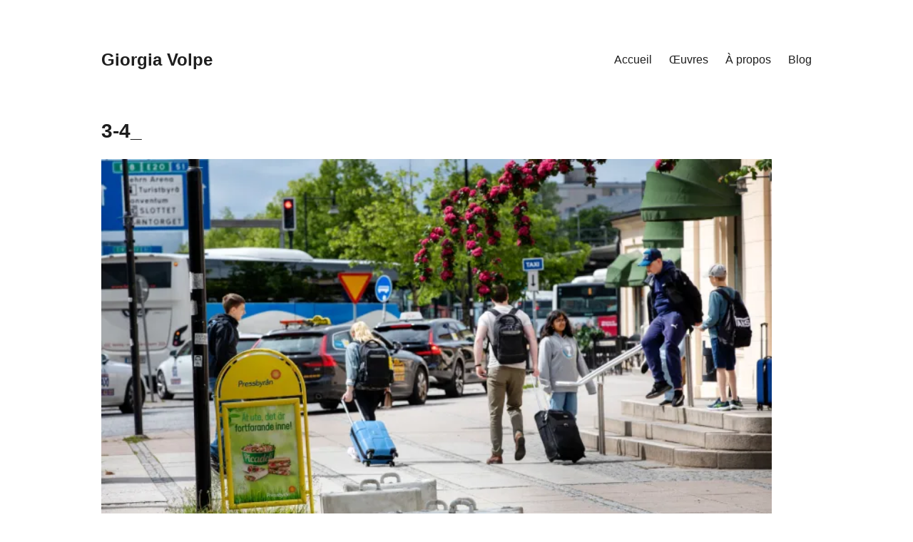

--- FILE ---
content_type: text/html; charset=UTF-8
request_url: https://giorgiavolpe.net/portfolio/les-valises/3-4_/
body_size: 9154
content:
<!DOCTYPE html>
<html dir="ltr" lang="fr-FR" prefix="og: https://ogp.me/ns#">
<head>
<meta charset="UTF-8">
<meta name="viewport" content="width=device-width, initial-scale=1">
<link rel="profile" href="http://gmpg.org/xfn/11">
<title>3-4_ - Giorgia Volpe</title>

		<!-- All in One SEO 4.9.3 - aioseo.com -->
	<meta name="robots" content="max-image-preview:large" />
	<meta name="author" content="givolpe"/>
	<link rel="canonical" href="https://giorgiavolpe.net/portfolio/les-valises/3-4_/" />
	<meta name="generator" content="All in One SEO (AIOSEO) 4.9.3" />
		<meta property="og:locale" content="fr_FR" />
		<meta property="og:site_name" content="Giorgia Volpe -" />
		<meta property="og:type" content="article" />
		<meta property="og:title" content="3-4_ - Giorgia Volpe" />
		<meta property="og:url" content="https://giorgiavolpe.net/portfolio/les-valises/3-4_/" />
		<meta property="article:published_time" content="2023-04-14T03:36:29+00:00" />
		<meta property="article:modified_time" content="2023-04-14T03:36:29+00:00" />
		<meta property="article:publisher" content="https://www.facebook.com/giorgia.volpe.589" />
		<meta name="twitter:card" content="summary_large_image" />
		<meta name="twitter:title" content="3-4_ - Giorgia Volpe" />
		<script type="application/ld+json" class="aioseo-schema">
			{"@context":"https:\/\/schema.org","@graph":[{"@type":"BreadcrumbList","@id":"https:\/\/giorgiavolpe.net\/portfolio\/les-valises\/3-4_\/#breadcrumblist","itemListElement":[{"@type":"ListItem","@id":"https:\/\/giorgiavolpe.net#listItem","position":1,"name":"Accueil","item":"https:\/\/giorgiavolpe.net","nextItem":{"@type":"ListItem","@id":"https:\/\/giorgiavolpe.net\/portfolio\/les-valises\/3-4_\/#listItem","name":"3-4_"}},{"@type":"ListItem","@id":"https:\/\/giorgiavolpe.net\/portfolio\/les-valises\/3-4_\/#listItem","position":2,"name":"3-4_","previousItem":{"@type":"ListItem","@id":"https:\/\/giorgiavolpe.net#listItem","name":"Accueil"}}]},{"@type":"ItemPage","@id":"https:\/\/giorgiavolpe.net\/portfolio\/les-valises\/3-4_\/#itempage","url":"https:\/\/giorgiavolpe.net\/portfolio\/les-valises\/3-4_\/","name":"3-4_ - Giorgia Volpe","inLanguage":"fr-FR","isPartOf":{"@id":"https:\/\/giorgiavolpe.net\/#website"},"breadcrumb":{"@id":"https:\/\/giorgiavolpe.net\/portfolio\/les-valises\/3-4_\/#breadcrumblist"},"author":{"@id":"https:\/\/giorgiavolpe.net\/author\/givolpe\/#author"},"creator":{"@id":"https:\/\/giorgiavolpe.net\/author\/givolpe\/#author"},"datePublished":"2023-04-13T22:36:29-05:00","dateModified":"2023-04-13T22:36:29-05:00"},{"@type":"Organization","@id":"https:\/\/giorgiavolpe.net\/#organization","name":"Giorgia Volpe","url":"https:\/\/giorgiavolpe.net\/","telephone":"+14185711330","logo":{"@type":"ImageObject","url":"https:\/\/i0.wp.com\/giorgiavolpe.net\/wp-content\/uploads\/2023\/04\/GV.png?fit=250%2C250&ssl=1","@id":"https:\/\/giorgiavolpe.net\/portfolio\/les-valises\/3-4_\/#organizationLogo","width":250,"height":250},"image":{"@id":"https:\/\/giorgiavolpe.net\/portfolio\/les-valises\/3-4_\/#organizationLogo"},"sameAs":["https:\/\/www.facebook.com\/giorgia.volpe.589","https:\/\/www.instagram.com\/gigilavolpe\/?hl=fr","https:\/\/fr.wikipedia.org\/wiki\/Giorgia_Volpe"]},{"@type":"Person","@id":"https:\/\/giorgiavolpe.net\/author\/givolpe\/#author","url":"https:\/\/giorgiavolpe.net\/author\/givolpe\/","name":"givolpe"},{"@type":"WebSite","@id":"https:\/\/giorgiavolpe.net\/#website","url":"https:\/\/giorgiavolpe.net\/","name":"Giorgia Volpe","inLanguage":"fr-FR","publisher":{"@id":"https:\/\/giorgiavolpe.net\/#organization"}}]}
		</script>
		<!-- All in One SEO -->

<link rel='dns-prefetch' href='//stats.wp.com' />
<link rel='dns-prefetch' href='//v0.wordpress.com' />
<link rel='preconnect' href='//i0.wp.com' />
<link rel="alternate" type="application/rss+xml" title="Giorgia Volpe &raquo; Flux" href="https://giorgiavolpe.net/feed/" />
<link rel="alternate" type="application/rss+xml" title="Giorgia Volpe &raquo; Flux des commentaires" href="https://giorgiavolpe.net/comments/feed/" />
<link rel="alternate" title="oEmbed (JSON)" type="application/json+oembed" href="https://giorgiavolpe.net/wp-json/oembed/1.0/embed?url=https%3A%2F%2Fgiorgiavolpe.net%2Fportfolio%2Fles-valises%2F3-4_%2F" />
<link rel="alternate" title="oEmbed (XML)" type="text/xml+oembed" href="https://giorgiavolpe.net/wp-json/oembed/1.0/embed?url=https%3A%2F%2Fgiorgiavolpe.net%2Fportfolio%2Fles-valises%2F3-4_%2F&#038;format=xml" />
<style id='wp-img-auto-sizes-contain-inline-css' type='text/css'>
img:is([sizes=auto i],[sizes^="auto," i]){contain-intrinsic-size:3000px 1500px}
/*# sourceURL=wp-img-auto-sizes-contain-inline-css */
</style>
<style id='wp-emoji-styles-inline-css' type='text/css'>

	img.wp-smiley, img.emoji {
		display: inline !important;
		border: none !important;
		box-shadow: none !important;
		height: 1em !important;
		width: 1em !important;
		margin: 0 0.07em !important;
		vertical-align: -0.1em !important;
		background: none !important;
		padding: 0 !important;
	}
/*# sourceURL=wp-emoji-styles-inline-css */
</style>
<style id='wp-block-library-inline-css' type='text/css'>
:root{--wp-block-synced-color:#7a00df;--wp-block-synced-color--rgb:122,0,223;--wp-bound-block-color:var(--wp-block-synced-color);--wp-editor-canvas-background:#ddd;--wp-admin-theme-color:#007cba;--wp-admin-theme-color--rgb:0,124,186;--wp-admin-theme-color-darker-10:#006ba1;--wp-admin-theme-color-darker-10--rgb:0,107,160.5;--wp-admin-theme-color-darker-20:#005a87;--wp-admin-theme-color-darker-20--rgb:0,90,135;--wp-admin-border-width-focus:2px}@media (min-resolution:192dpi){:root{--wp-admin-border-width-focus:1.5px}}.wp-element-button{cursor:pointer}:root .has-very-light-gray-background-color{background-color:#eee}:root .has-very-dark-gray-background-color{background-color:#313131}:root .has-very-light-gray-color{color:#eee}:root .has-very-dark-gray-color{color:#313131}:root .has-vivid-green-cyan-to-vivid-cyan-blue-gradient-background{background:linear-gradient(135deg,#00d084,#0693e3)}:root .has-purple-crush-gradient-background{background:linear-gradient(135deg,#34e2e4,#4721fb 50%,#ab1dfe)}:root .has-hazy-dawn-gradient-background{background:linear-gradient(135deg,#faaca8,#dad0ec)}:root .has-subdued-olive-gradient-background{background:linear-gradient(135deg,#fafae1,#67a671)}:root .has-atomic-cream-gradient-background{background:linear-gradient(135deg,#fdd79a,#004a59)}:root .has-nightshade-gradient-background{background:linear-gradient(135deg,#330968,#31cdcf)}:root .has-midnight-gradient-background{background:linear-gradient(135deg,#020381,#2874fc)}:root{--wp--preset--font-size--normal:16px;--wp--preset--font-size--huge:42px}.has-regular-font-size{font-size:1em}.has-larger-font-size{font-size:2.625em}.has-normal-font-size{font-size:var(--wp--preset--font-size--normal)}.has-huge-font-size{font-size:var(--wp--preset--font-size--huge)}.has-text-align-center{text-align:center}.has-text-align-left{text-align:left}.has-text-align-right{text-align:right}.has-fit-text{white-space:nowrap!important}#end-resizable-editor-section{display:none}.aligncenter{clear:both}.items-justified-left{justify-content:flex-start}.items-justified-center{justify-content:center}.items-justified-right{justify-content:flex-end}.items-justified-space-between{justify-content:space-between}.screen-reader-text{border:0;clip-path:inset(50%);height:1px;margin:-1px;overflow:hidden;padding:0;position:absolute;width:1px;word-wrap:normal!important}.screen-reader-text:focus{background-color:#ddd;clip-path:none;color:#444;display:block;font-size:1em;height:auto;left:5px;line-height:normal;padding:15px 23px 14px;text-decoration:none;top:5px;width:auto;z-index:100000}html :where(.has-border-color){border-style:solid}html :where([style*=border-top-color]){border-top-style:solid}html :where([style*=border-right-color]){border-right-style:solid}html :where([style*=border-bottom-color]){border-bottom-style:solid}html :where([style*=border-left-color]){border-left-style:solid}html :where([style*=border-width]){border-style:solid}html :where([style*=border-top-width]){border-top-style:solid}html :where([style*=border-right-width]){border-right-style:solid}html :where([style*=border-bottom-width]){border-bottom-style:solid}html :where([style*=border-left-width]){border-left-style:solid}html :where(img[class*=wp-image-]){height:auto;max-width:100%}:where(figure){margin:0 0 1em}html :where(.is-position-sticky){--wp-admin--admin-bar--position-offset:var(--wp-admin--admin-bar--height,0px)}@media screen and (max-width:600px){html :where(.is-position-sticky){--wp-admin--admin-bar--position-offset:0px}}

/*# sourceURL=wp-block-library-inline-css */
</style><style id='global-styles-inline-css' type='text/css'>
:root{--wp--preset--aspect-ratio--square: 1;--wp--preset--aspect-ratio--4-3: 4/3;--wp--preset--aspect-ratio--3-4: 3/4;--wp--preset--aspect-ratio--3-2: 3/2;--wp--preset--aspect-ratio--2-3: 2/3;--wp--preset--aspect-ratio--16-9: 16/9;--wp--preset--aspect-ratio--9-16: 9/16;--wp--preset--color--black: #000000;--wp--preset--color--cyan-bluish-gray: #abb8c3;--wp--preset--color--white: #ffffff;--wp--preset--color--pale-pink: #f78da7;--wp--preset--color--vivid-red: #cf2e2e;--wp--preset--color--luminous-vivid-orange: #ff6900;--wp--preset--color--luminous-vivid-amber: #fcb900;--wp--preset--color--light-green-cyan: #7bdcb5;--wp--preset--color--vivid-green-cyan: #00d084;--wp--preset--color--pale-cyan-blue: #8ed1fc;--wp--preset--color--vivid-cyan-blue: #0693e3;--wp--preset--color--vivid-purple: #9b51e0;--wp--preset--gradient--vivid-cyan-blue-to-vivid-purple: linear-gradient(135deg,rgb(6,147,227) 0%,rgb(155,81,224) 100%);--wp--preset--gradient--light-green-cyan-to-vivid-green-cyan: linear-gradient(135deg,rgb(122,220,180) 0%,rgb(0,208,130) 100%);--wp--preset--gradient--luminous-vivid-amber-to-luminous-vivid-orange: linear-gradient(135deg,rgb(252,185,0) 0%,rgb(255,105,0) 100%);--wp--preset--gradient--luminous-vivid-orange-to-vivid-red: linear-gradient(135deg,rgb(255,105,0) 0%,rgb(207,46,46) 100%);--wp--preset--gradient--very-light-gray-to-cyan-bluish-gray: linear-gradient(135deg,rgb(238,238,238) 0%,rgb(169,184,195) 100%);--wp--preset--gradient--cool-to-warm-spectrum: linear-gradient(135deg,rgb(74,234,220) 0%,rgb(151,120,209) 20%,rgb(207,42,186) 40%,rgb(238,44,130) 60%,rgb(251,105,98) 80%,rgb(254,248,76) 100%);--wp--preset--gradient--blush-light-purple: linear-gradient(135deg,rgb(255,206,236) 0%,rgb(152,150,240) 100%);--wp--preset--gradient--blush-bordeaux: linear-gradient(135deg,rgb(254,205,165) 0%,rgb(254,45,45) 50%,rgb(107,0,62) 100%);--wp--preset--gradient--luminous-dusk: linear-gradient(135deg,rgb(255,203,112) 0%,rgb(199,81,192) 50%,rgb(65,88,208) 100%);--wp--preset--gradient--pale-ocean: linear-gradient(135deg,rgb(255,245,203) 0%,rgb(182,227,212) 50%,rgb(51,167,181) 100%);--wp--preset--gradient--electric-grass: linear-gradient(135deg,rgb(202,248,128) 0%,rgb(113,206,126) 100%);--wp--preset--gradient--midnight: linear-gradient(135deg,rgb(2,3,129) 0%,rgb(40,116,252) 100%);--wp--preset--font-size--small: 13px;--wp--preset--font-size--medium: 20px;--wp--preset--font-size--large: 36px;--wp--preset--font-size--x-large: 42px;--wp--preset--spacing--20: 0.44rem;--wp--preset--spacing--30: 0.67rem;--wp--preset--spacing--40: 1rem;--wp--preset--spacing--50: 1.5rem;--wp--preset--spacing--60: 2.25rem;--wp--preset--spacing--70: 3.38rem;--wp--preset--spacing--80: 5.06rem;--wp--preset--shadow--natural: 6px 6px 9px rgba(0, 0, 0, 0.2);--wp--preset--shadow--deep: 12px 12px 50px rgba(0, 0, 0, 0.4);--wp--preset--shadow--sharp: 6px 6px 0px rgba(0, 0, 0, 0.2);--wp--preset--shadow--outlined: 6px 6px 0px -3px rgb(255, 255, 255), 6px 6px rgb(0, 0, 0);--wp--preset--shadow--crisp: 6px 6px 0px rgb(0, 0, 0);}:where(.is-layout-flex){gap: 0.5em;}:where(.is-layout-grid){gap: 0.5em;}body .is-layout-flex{display: flex;}.is-layout-flex{flex-wrap: wrap;align-items: center;}.is-layout-flex > :is(*, div){margin: 0;}body .is-layout-grid{display: grid;}.is-layout-grid > :is(*, div){margin: 0;}:where(.wp-block-columns.is-layout-flex){gap: 2em;}:where(.wp-block-columns.is-layout-grid){gap: 2em;}:where(.wp-block-post-template.is-layout-flex){gap: 1.25em;}:where(.wp-block-post-template.is-layout-grid){gap: 1.25em;}.has-black-color{color: var(--wp--preset--color--black) !important;}.has-cyan-bluish-gray-color{color: var(--wp--preset--color--cyan-bluish-gray) !important;}.has-white-color{color: var(--wp--preset--color--white) !important;}.has-pale-pink-color{color: var(--wp--preset--color--pale-pink) !important;}.has-vivid-red-color{color: var(--wp--preset--color--vivid-red) !important;}.has-luminous-vivid-orange-color{color: var(--wp--preset--color--luminous-vivid-orange) !important;}.has-luminous-vivid-amber-color{color: var(--wp--preset--color--luminous-vivid-amber) !important;}.has-light-green-cyan-color{color: var(--wp--preset--color--light-green-cyan) !important;}.has-vivid-green-cyan-color{color: var(--wp--preset--color--vivid-green-cyan) !important;}.has-pale-cyan-blue-color{color: var(--wp--preset--color--pale-cyan-blue) !important;}.has-vivid-cyan-blue-color{color: var(--wp--preset--color--vivid-cyan-blue) !important;}.has-vivid-purple-color{color: var(--wp--preset--color--vivid-purple) !important;}.has-black-background-color{background-color: var(--wp--preset--color--black) !important;}.has-cyan-bluish-gray-background-color{background-color: var(--wp--preset--color--cyan-bluish-gray) !important;}.has-white-background-color{background-color: var(--wp--preset--color--white) !important;}.has-pale-pink-background-color{background-color: var(--wp--preset--color--pale-pink) !important;}.has-vivid-red-background-color{background-color: var(--wp--preset--color--vivid-red) !important;}.has-luminous-vivid-orange-background-color{background-color: var(--wp--preset--color--luminous-vivid-orange) !important;}.has-luminous-vivid-amber-background-color{background-color: var(--wp--preset--color--luminous-vivid-amber) !important;}.has-light-green-cyan-background-color{background-color: var(--wp--preset--color--light-green-cyan) !important;}.has-vivid-green-cyan-background-color{background-color: var(--wp--preset--color--vivid-green-cyan) !important;}.has-pale-cyan-blue-background-color{background-color: var(--wp--preset--color--pale-cyan-blue) !important;}.has-vivid-cyan-blue-background-color{background-color: var(--wp--preset--color--vivid-cyan-blue) !important;}.has-vivid-purple-background-color{background-color: var(--wp--preset--color--vivid-purple) !important;}.has-black-border-color{border-color: var(--wp--preset--color--black) !important;}.has-cyan-bluish-gray-border-color{border-color: var(--wp--preset--color--cyan-bluish-gray) !important;}.has-white-border-color{border-color: var(--wp--preset--color--white) !important;}.has-pale-pink-border-color{border-color: var(--wp--preset--color--pale-pink) !important;}.has-vivid-red-border-color{border-color: var(--wp--preset--color--vivid-red) !important;}.has-luminous-vivid-orange-border-color{border-color: var(--wp--preset--color--luminous-vivid-orange) !important;}.has-luminous-vivid-amber-border-color{border-color: var(--wp--preset--color--luminous-vivid-amber) !important;}.has-light-green-cyan-border-color{border-color: var(--wp--preset--color--light-green-cyan) !important;}.has-vivid-green-cyan-border-color{border-color: var(--wp--preset--color--vivid-green-cyan) !important;}.has-pale-cyan-blue-border-color{border-color: var(--wp--preset--color--pale-cyan-blue) !important;}.has-vivid-cyan-blue-border-color{border-color: var(--wp--preset--color--vivid-cyan-blue) !important;}.has-vivid-purple-border-color{border-color: var(--wp--preset--color--vivid-purple) !important;}.has-vivid-cyan-blue-to-vivid-purple-gradient-background{background: var(--wp--preset--gradient--vivid-cyan-blue-to-vivid-purple) !important;}.has-light-green-cyan-to-vivid-green-cyan-gradient-background{background: var(--wp--preset--gradient--light-green-cyan-to-vivid-green-cyan) !important;}.has-luminous-vivid-amber-to-luminous-vivid-orange-gradient-background{background: var(--wp--preset--gradient--luminous-vivid-amber-to-luminous-vivid-orange) !important;}.has-luminous-vivid-orange-to-vivid-red-gradient-background{background: var(--wp--preset--gradient--luminous-vivid-orange-to-vivid-red) !important;}.has-very-light-gray-to-cyan-bluish-gray-gradient-background{background: var(--wp--preset--gradient--very-light-gray-to-cyan-bluish-gray) !important;}.has-cool-to-warm-spectrum-gradient-background{background: var(--wp--preset--gradient--cool-to-warm-spectrum) !important;}.has-blush-light-purple-gradient-background{background: var(--wp--preset--gradient--blush-light-purple) !important;}.has-blush-bordeaux-gradient-background{background: var(--wp--preset--gradient--blush-bordeaux) !important;}.has-luminous-dusk-gradient-background{background: var(--wp--preset--gradient--luminous-dusk) !important;}.has-pale-ocean-gradient-background{background: var(--wp--preset--gradient--pale-ocean) !important;}.has-electric-grass-gradient-background{background: var(--wp--preset--gradient--electric-grass) !important;}.has-midnight-gradient-background{background: var(--wp--preset--gradient--midnight) !important;}.has-small-font-size{font-size: var(--wp--preset--font-size--small) !important;}.has-medium-font-size{font-size: var(--wp--preset--font-size--medium) !important;}.has-large-font-size{font-size: var(--wp--preset--font-size--large) !important;}.has-x-large-font-size{font-size: var(--wp--preset--font-size--x-large) !important;}
/*# sourceURL=global-styles-inline-css */
</style>

<style id='classic-theme-styles-inline-css' type='text/css'>
/*! This file is auto-generated */
.wp-block-button__link{color:#fff;background-color:#32373c;border-radius:9999px;box-shadow:none;text-decoration:none;padding:calc(.667em + 2px) calc(1.333em + 2px);font-size:1.125em}.wp-block-file__button{background:#32373c;color:#fff;text-decoration:none}
/*# sourceURL=/wp-includes/css/classic-themes.min.css */
</style>
<link rel='stylesheet' id='maker-style-css' href='https://giorgiavolpe.net/wp-content/themes/maker/style.css?ver=0.1.2' type='text/css' media='all' />
<link rel='stylesheet' id='maker-child-style-css' href='https://giorgiavolpe.net/wp-content/themes/maker-child/style.css?ver=0.1.2' type='text/css' media='all' />
<link rel='stylesheet' id='maker-fontello-css' href='https://giorgiavolpe.net/wp-content/themes/maker/assets/fonts/fontello/css/fontello.css?ver=6.9' type='text/css' media='all' />
<script type="text/javascript" src="https://giorgiavolpe.net/wp-content/themes/maker-child/assets/js/project.js?ver=0.1.2" id="maker-child-scripts-js"></script>
<link rel="https://api.w.org/" href="https://giorgiavolpe.net/wp-json/" /><link rel="alternate" title="JSON" type="application/json" href="https://giorgiavolpe.net/wp-json/wp/v2/media/2799" /><link rel="EditURI" type="application/rsd+xml" title="RSD" href="https://giorgiavolpe.net/xmlrpc.php?rsd" />
<meta name="generator" content="WordPress 6.9" />
<link rel='shortlink' href='https://wp.me/a760bj-J9' />
	<style>img#wpstats{display:none}</style>
		<link rel="icon" href="https://i0.wp.com/giorgiavolpe.net/wp-content/uploads/2023/04/cropped-GV.png?fit=32%2C32&#038;ssl=1" sizes="32x32" />
<link rel="icon" href="https://i0.wp.com/giorgiavolpe.net/wp-content/uploads/2023/04/cropped-GV.png?fit=192%2C192&#038;ssl=1" sizes="192x192" />
<link rel="apple-touch-icon" href="https://i0.wp.com/giorgiavolpe.net/wp-content/uploads/2023/04/cropped-GV.png?fit=180%2C180&#038;ssl=1" />
<meta name="msapplication-TileImage" content="https://i0.wp.com/giorgiavolpe.net/wp-content/uploads/2023/04/cropped-GV.png?fit=270%2C270&#038;ssl=1" />
</head>

<body class="attachment wp-singular attachment-template-default single single-attachment postid-2799 attachmentid-2799 attachment-jpeg wp-theme-maker wp-child-theme-maker-child metaslider-plugin no-sidebar no-excerpt">
<div id="page" class="hfeed site">
	<a class="skip-link screen-reader-text" href="#content">Aller au contenu principal</a>

	<header id="masthead" class="site-header" role="banner">
		<div class="wrap">
			<div class="site-branding">
								<p class="site-title"><a href="https://giorgiavolpe.net/" rel="home">Giorgia Volpe</a></p>				<p class="site-description"></p>			</div><!-- .site-branding -->

			<button id="site-navigation-toggle" class="menu-toggle" >
				<span class="menu-toggle-icon"></span>
				Menu principal			</button><!-- #site-navigation-menu-toggle -->

			<nav id="site-navigation" class="main-navigation" role="navigation">
				<div class="menu-menu-principal-container"><ul id="primary-menu" class="menu"><li id="menu-item-4" class="menu-item menu-item-type-custom menu-item-object-custom menu-item-home menu-item-4"><a href="https://giorgiavolpe.net/">Accueil</a></li>
<li id="menu-item-201" class="menu-item menu-item-type-post_type menu-item-object-page menu-item-has-children menu-item-201"><a href="https://giorgiavolpe.net/dessins-et-photographies/">Œuvres</a>
<ul class="sub-menu">
	<li id="menu-item-208" class="menu-item menu-item-type-taxonomy menu-item-object-jetpack-portfolio-type menu-item-208"><a href="https://giorgiavolpe.net/project-type/dessins-et-photographies/" title="LaLaLa">Dessins et photographies</a></li>
	<li id="menu-item-209" class="menu-item menu-item-type-taxonomy menu-item-object-jetpack-portfolio-type menu-item-209"><a href="https://giorgiavolpe.net/project-type/oeuvres-in-situ/">Œuvres In Situ</a></li>
	<li id="menu-item-750" class="menu-item menu-item-type-taxonomy menu-item-object-jetpack-portfolio-type menu-item-750"><a href="https://giorgiavolpe.net/project-type/oeuvres-collaboratives/">Œuvres collaboratives</a></li>
	<li id="menu-item-823" class="menu-item menu-item-type-taxonomy menu-item-object-jetpack-portfolio-type menu-item-823"><a href="https://giorgiavolpe.net/project-type/oeuvres-performatives/">Œuvres performatives</a></li>
	<li id="menu-item-924" class="menu-item menu-item-type-taxonomy menu-item-object-jetpack-portfolio-type menu-item-924"><a href="https://giorgiavolpe.net/project-type/projets-dintegration/">Art public</a></li>
	<li id="menu-item-1429" class="menu-item menu-item-type-taxonomy menu-item-object-jetpack-portfolio-type menu-item-1429"><a href="https://giorgiavolpe.net/project-type/expositions/">Expositions</a></li>
</ul>
</li>
<li id="menu-item-14" class="menu-item menu-item-type-post_type menu-item-object-page menu-item-14"><a href="https://giorgiavolpe.net/bio-cv/">À propos</a></li>
<li id="menu-item-286" class="menu-item menu-item-type-post_type menu-item-object-page current_page_parent menu-item-286"><a href="https://giorgiavolpe.net/blog-3/">Blog</a></li>
</ul></div>			</nav><!-- #site-navigation -->
		</div><!-- .column -->
	</header><!-- #masthead -->

<div id="main" class="site-main" role="main">
	<div id="content" class="site-content">
		<div id="primary" class="content-area">

			
					
<article id="post-2799" class="post-2799 attachment type-attachment status-inherit hentry">

	
	<header class="entry-header">

		<h1 class="entry-title">3-4_</h1>
	</header><!-- .entry-header -->

	
	<div class="entry-content post-single-item-content">

		<p class="attachment"><a href="https://i0.wp.com/giorgiavolpe.net/wp-content/uploads/2023/04/3-4_.jpg?ssl=1"><img fetchpriority="high" decoding="async" width="940" height="631" src="https://i0.wp.com/giorgiavolpe.net/wp-content/uploads/2023/04/3-4_.jpg?fit=940%2C631&amp;ssl=1" class="attachment-medium size-medium" alt="" srcset="https://i0.wp.com/giorgiavolpe.net/wp-content/uploads/2023/04/3-4_.jpg?w=2000&amp;ssl=1 2000w, https://i0.wp.com/giorgiavolpe.net/wp-content/uploads/2023/04/3-4_.jpg?resize=940%2C631&amp;ssl=1 940w, https://i0.wp.com/giorgiavolpe.net/wp-content/uploads/2023/04/3-4_.jpg?resize=1920%2C1288&amp;ssl=1 1920w, https://i0.wp.com/giorgiavolpe.net/wp-content/uploads/2023/04/3-4_.jpg?resize=431%2C289&amp;ssl=1 431w, https://i0.wp.com/giorgiavolpe.net/wp-content/uploads/2023/04/3-4_.jpg?resize=1536%2C1031&amp;ssl=1 1536w, https://i0.wp.com/giorgiavolpe.net/wp-content/uploads/2023/04/3-4_.jpg?resize=738%2C495&amp;ssl=1 738w, https://i0.wp.com/giorgiavolpe.net/wp-content/uploads/2023/04/3-4_.jpg?resize=1458%2C978&amp;ssl=1 1458w, https://i0.wp.com/giorgiavolpe.net/wp-content/uploads/2023/04/3-4_.jpg?resize=996%2C668&amp;ssl=1 996w, https://i0.wp.com/giorgiavolpe.net/wp-content/uploads/2023/04/3-4_.jpg?resize=1992%2C1337&amp;ssl=1 1992w" sizes="(max-width: 480px) 100vw, 480px" data-attachment-id="2799" data-permalink="https://giorgiavolpe.net/portfolio/les-valises/3-4_/" data-orig-file="https://i0.wp.com/giorgiavolpe.net/wp-content/uploads/2023/04/3-4_.jpg?fit=2000%2C1342&amp;ssl=1" data-orig-size="2000,1342" data-comments-opened="0" data-image-meta="{&quot;aperture&quot;:&quot;0&quot;,&quot;credit&quot;:&quot;&quot;,&quot;camera&quot;:&quot;&quot;,&quot;caption&quot;:&quot;&quot;,&quot;created_timestamp&quot;:&quot;0&quot;,&quot;copyright&quot;:&quot;SOFIE ISAKSSON&quot;,&quot;focal_length&quot;:&quot;0&quot;,&quot;iso&quot;:&quot;0&quot;,&quot;shutter_speed&quot;:&quot;0&quot;,&quot;title&quot;:&quot;&quot;,&quot;orientation&quot;:&quot;0&quot;}" data-image-title="3-4_" data-image-description="" data-image-caption="" data-medium-file="https://i0.wp.com/giorgiavolpe.net/wp-content/uploads/2023/04/3-4_.jpg?fit=940%2C631&amp;ssl=1" data-large-file="https://i0.wp.com/giorgiavolpe.net/wp-content/uploads/2023/04/3-4_.jpg?fit=480%2C322&amp;ssl=1" /></a></p>

		
	</div><!-- .entry-content -->

	
</article><!-- #post-## -->

					
			
		</div>

		
	</div><!-- #content -->
</div><!-- #main -->

	<footer id="colophon" class="site-footer" role="contentinfo">
		<div class="wrap">
			
			<div class="site-info">
				Maker thème par <a href="https://themepatio.com">ThemePatio</a>.			</div><!-- .site-info -->
		</div><!-- .column -->
	</footer><!-- #colophon -->
</div><!-- #page -->

<script type="speculationrules">
{"prefetch":[{"source":"document","where":{"and":[{"href_matches":"/*"},{"not":{"href_matches":["/wp-*.php","/wp-admin/*","/wp-content/uploads/*","/wp-content/*","/wp-content/plugins/*","/wp-content/themes/maker-child/*","/wp-content/themes/maker/*","/*\\?(.+)"]}},{"not":{"selector_matches":"a[rel~=\"nofollow\"]"}},{"not":{"selector_matches":".no-prefetch, .no-prefetch a"}}]},"eagerness":"conservative"}]}
</script>
<script type="text/javascript" src="https://giorgiavolpe.net/wp-includes/js/dist/hooks.min.js?ver=dd5603f07f9220ed27f1" id="wp-hooks-js"></script>
<script type="text/javascript" src="https://giorgiavolpe.net/wp-includes/js/dist/i18n.min.js?ver=c26c3dc7bed366793375" id="wp-i18n-js"></script>
<script type="text/javascript" id="wp-i18n-js-after">
/* <![CDATA[ */
wp.i18n.setLocaleData( { 'text direction\u0004ltr': [ 'ltr' ] } );
//# sourceURL=wp-i18n-js-after
/* ]]> */
</script>
<script type="text/javascript" src="https://giorgiavolpe.net/wp-content/plugins/contact-form-7/includes/swv/js/index.js?ver=6.1.4" id="swv-js"></script>
<script type="text/javascript" id="contact-form-7-js-translations">
/* <![CDATA[ */
( function( domain, translations ) {
	var localeData = translations.locale_data[ domain ] || translations.locale_data.messages;
	localeData[""].domain = domain;
	wp.i18n.setLocaleData( localeData, domain );
} )( "contact-form-7", {"translation-revision-date":"2025-02-06 12:02:14+0000","generator":"GlotPress\/4.0.1","domain":"messages","locale_data":{"messages":{"":{"domain":"messages","plural-forms":"nplurals=2; plural=n > 1;","lang":"fr"},"This contact form is placed in the wrong place.":["Ce formulaire de contact est plac\u00e9 dans un mauvais endroit."],"Error:":["Erreur\u00a0:"]}},"comment":{"reference":"includes\/js\/index.js"}} );
//# sourceURL=contact-form-7-js-translations
/* ]]> */
</script>
<script type="text/javascript" id="contact-form-7-js-before">
/* <![CDATA[ */
var wpcf7 = {
    "api": {
        "root": "https:\/\/giorgiavolpe.net\/wp-json\/",
        "namespace": "contact-form-7\/v1"
    }
};
//# sourceURL=contact-form-7-js-before
/* ]]> */
</script>
<script type="text/javascript" src="https://giorgiavolpe.net/wp-content/plugins/contact-form-7/includes/js/index.js?ver=6.1.4" id="contact-form-7-js"></script>
<script type="text/javascript" src="https://giorgiavolpe.net/wp-content/themes/maker/assets/js/src/navigation.js?ver=0.3.6" id="maker-navigation-js"></script>
<script type="text/javascript" src="https://giorgiavolpe.net/wp-content/themes/maker/assets/js/src/skip-link-focus-fix.js?ver=0.3.6" id="maker-skip-link-focus-fix-js"></script>
<script type="text/javascript" src="https://giorgiavolpe.net/wp-content/themes/maker/assets/js/src/custom.js?ver=0.3.6" id="maker-custom-js"></script>
<script type="text/javascript" id="jetpack-stats-js-before">
/* <![CDATA[ */
_stq = window._stq || [];
_stq.push([ "view", {"v":"ext","blog":"104865021","post":"2799","tz":"-5","srv":"giorgiavolpe.net","j":"1:15.4"} ]);
_stq.push([ "clickTrackerInit", "104865021", "2799" ]);
//# sourceURL=jetpack-stats-js-before
/* ]]> */
</script>
<script type="text/javascript" src="https://stats.wp.com/e-202604.js" id="jetpack-stats-js" defer="defer" data-wp-strategy="defer"></script>
<script id="wp-emoji-settings" type="application/json">
{"baseUrl":"https://s.w.org/images/core/emoji/17.0.2/72x72/","ext":".png","svgUrl":"https://s.w.org/images/core/emoji/17.0.2/svg/","svgExt":".svg","source":{"concatemoji":"https://giorgiavolpe.net/wp-includes/js/wp-emoji-release.min.js?ver=6.9"}}
</script>
<script type="module">
/* <![CDATA[ */
/*! This file is auto-generated */
const a=JSON.parse(document.getElementById("wp-emoji-settings").textContent),o=(window._wpemojiSettings=a,"wpEmojiSettingsSupports"),s=["flag","emoji"];function i(e){try{var t={supportTests:e,timestamp:(new Date).valueOf()};sessionStorage.setItem(o,JSON.stringify(t))}catch(e){}}function c(e,t,n){e.clearRect(0,0,e.canvas.width,e.canvas.height),e.fillText(t,0,0);t=new Uint32Array(e.getImageData(0,0,e.canvas.width,e.canvas.height).data);e.clearRect(0,0,e.canvas.width,e.canvas.height),e.fillText(n,0,0);const a=new Uint32Array(e.getImageData(0,0,e.canvas.width,e.canvas.height).data);return t.every((e,t)=>e===a[t])}function p(e,t){e.clearRect(0,0,e.canvas.width,e.canvas.height),e.fillText(t,0,0);var n=e.getImageData(16,16,1,1);for(let e=0;e<n.data.length;e++)if(0!==n.data[e])return!1;return!0}function u(e,t,n,a){switch(t){case"flag":return n(e,"\ud83c\udff3\ufe0f\u200d\u26a7\ufe0f","\ud83c\udff3\ufe0f\u200b\u26a7\ufe0f")?!1:!n(e,"\ud83c\udde8\ud83c\uddf6","\ud83c\udde8\u200b\ud83c\uddf6")&&!n(e,"\ud83c\udff4\udb40\udc67\udb40\udc62\udb40\udc65\udb40\udc6e\udb40\udc67\udb40\udc7f","\ud83c\udff4\u200b\udb40\udc67\u200b\udb40\udc62\u200b\udb40\udc65\u200b\udb40\udc6e\u200b\udb40\udc67\u200b\udb40\udc7f");case"emoji":return!a(e,"\ud83e\u1fac8")}return!1}function f(e,t,n,a){let r;const o=(r="undefined"!=typeof WorkerGlobalScope&&self instanceof WorkerGlobalScope?new OffscreenCanvas(300,150):document.createElement("canvas")).getContext("2d",{willReadFrequently:!0}),s=(o.textBaseline="top",o.font="600 32px Arial",{});return e.forEach(e=>{s[e]=t(o,e,n,a)}),s}function r(e){var t=document.createElement("script");t.src=e,t.defer=!0,document.head.appendChild(t)}a.supports={everything:!0,everythingExceptFlag:!0},new Promise(t=>{let n=function(){try{var e=JSON.parse(sessionStorage.getItem(o));if("object"==typeof e&&"number"==typeof e.timestamp&&(new Date).valueOf()<e.timestamp+604800&&"object"==typeof e.supportTests)return e.supportTests}catch(e){}return null}();if(!n){if("undefined"!=typeof Worker&&"undefined"!=typeof OffscreenCanvas&&"undefined"!=typeof URL&&URL.createObjectURL&&"undefined"!=typeof Blob)try{var e="postMessage("+f.toString()+"("+[JSON.stringify(s),u.toString(),c.toString(),p.toString()].join(",")+"));",a=new Blob([e],{type:"text/javascript"});const r=new Worker(URL.createObjectURL(a),{name:"wpTestEmojiSupports"});return void(r.onmessage=e=>{i(n=e.data),r.terminate(),t(n)})}catch(e){}i(n=f(s,u,c,p))}t(n)}).then(e=>{for(const n in e)a.supports[n]=e[n],a.supports.everything=a.supports.everything&&a.supports[n],"flag"!==n&&(a.supports.everythingExceptFlag=a.supports.everythingExceptFlag&&a.supports[n]);var t;a.supports.everythingExceptFlag=a.supports.everythingExceptFlag&&!a.supports.flag,a.supports.everything||((t=a.source||{}).concatemoji?r(t.concatemoji):t.wpemoji&&t.twemoji&&(r(t.twemoji),r(t.wpemoji)))});
//# sourceURL=https://giorgiavolpe.net/wp-includes/js/wp-emoji-loader.min.js
/* ]]> */
</script>

</body>
</html>
